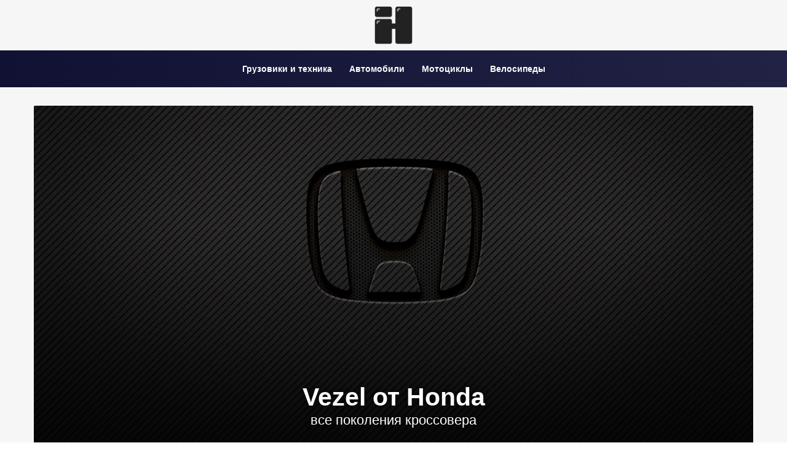

--- FILE ---
content_type: text/html; charset=UTF-8
request_url: https://ironhorse.ru/honda/vezel/
body_size: 17520
content:
<!DOCTYPE html>
<html lang="ru-RU" class="" data-skin="light">
<head>
	<meta charset="UTF-8" />
	<link rel="profile" href="https://gmpg.org/xfn/11" />
	
<meta http-equiv='x-dns-prefetch-control' content='on'>
<link rel='dns-prefetch' href='//cdnjs.cloudflare.com' />
<link rel='dns-prefetch' href='//ajax.googleapis.com' />
<link rel='dns-prefetch' href='//fonts.googleapis.com' />
<link rel='dns-prefetch' href='//fonts.gstatic.com' />
<link rel='dns-prefetch' href='//s.gravatar.com' />
<link rel='dns-prefetch' href='//www.google-analytics.com' />
<meta name='robots' content='index, follow, max-image-preview:large, max-snippet:-1, max-video-preview:-1' />

	
	<style type='text/css'></style><link type="text/css" media="all" href="https://ironhorse.ru/wp-content/cache/wmac/css/wmac_36e799f2c76778314d654eb2b0e9c7a6.css" rel="stylesheet" /><title>Honda Vezel - все модели: плюсы и минусы, фото, цены и характеристики</title>
	<meta name="description" content="Особенности, достоинства и недостатки каждого поколения японского кроссовера Honda Vezel, их технические характеристики, фотографии и ориентировочная стоимость в России." />
	<link rel="canonical" href="https://ironhorse.ru/honda/vezel/" />
	<meta property="og:locale" content="ru_RU" />
	<meta property="og:type" content="article" />
	<meta property="og:title" content="Подробнее о Honda Vezel" />
	<meta property="og:description" content="Особенности, достоинства и недостатки каждого поколения японского кроссовера Honda Vezel, их технические характеристики, фотографии и ориентировочная стоимость в России." />
	<meta property="og:url" content="https://ironhorse.ru/honda/vezel/" />
	<meta property="og:site_name" content="IronHorse" />
	<meta name="twitter:card" content="summary_large_image" />
	<meta name="twitter:site" content="@IronHorse_RU" />
	<script type="application/ld+json" class="yoast-schema-graph">{"@context":"https://schema.org","@graph":[{"@type":"CollectionPage","@id":"https://ironhorse.ru/honda/vezel/","url":"https://ironhorse.ru/honda/vezel/","name":"Honda Vezel - все модели: плюсы и минусы, фото, цены и характеристики","isPartOf":{"@id":"https://ironhorse.ru/#website"},"primaryImageOfPage":{"@id":"https://ironhorse.ru/honda/vezel/#primaryimage"},"image":{"@id":"https://ironhorse.ru/honda/vezel/#primaryimage"},"thumbnailUrl":"https://ironhorse.ru/wp-content/uploads/2021/12/vezel-2-tmb.webp","description":"Особенности, достоинства и недостатки каждого поколения японского кроссовера Honda Vezel, их технические характеристики, фотографии и ориентировочная стоимость в России.","breadcrumb":{"@id":"https://ironhorse.ru/honda/vezel/#breadcrumb"},"inLanguage":"ru-RU"},{"@type":"ImageObject","inLanguage":"ru-RU","@id":"https://ironhorse.ru/honda/vezel/#primaryimage","url":"https://ironhorse.ru/wp-content/uploads/2021/12/vezel-2-tmb.webp","contentUrl":"https://ironhorse.ru/wp-content/uploads/2021/12/vezel-2-tmb.webp","width":780,"height":470,"caption":"Honda Vezel 2-го поколения"},{"@type":"BreadcrumbList","@id":"https://ironhorse.ru/honda/vezel/#breadcrumb","itemListElement":[{"@type":"ListItem","position":1,"name":"Home","item":"https://ironhorse.ru/"},{"@type":"ListItem","position":2,"name":"Honda","item":"https://ironhorse.ru/honda/"},{"@type":"ListItem","position":3,"name":"Honda Vezel"}]},{"@type":"WebSite","@id":"https://ironhorse.ru/#website","url":"https://ironhorse.ru/","name":"IronHorse","description":"Авто, мото, вело онлайн-журнал","publisher":{"@id":"https://ironhorse.ru/#organization"},"potentialAction":[{"@type":"SearchAction","target":{"@type":"EntryPoint","urlTemplate":"https://ironhorse.ru/?s={search_term_string}"},"query-input":{"@type":"PropertyValueSpecification","valueRequired":true,"valueName":"search_term_string"}}],"inLanguage":"ru-RU"},{"@type":"Organization","@id":"https://ironhorse.ru/#organization","name":"IronHorse","url":"https://ironhorse.ru/","logo":{"@type":"ImageObject","inLanguage":"ru-RU","@id":"https://ironhorse.ru/#/schema/logo/image/","url":"https://ironhorse.ru/wp-content/uploads/2021/09/ih-logo.png","contentUrl":"https://ironhorse.ru/wp-content/uploads/2021/09/ih-logo.png","width":512,"height":512,"caption":"IronHorse"},"image":{"@id":"https://ironhorse.ru/#/schema/logo/image/"},"sameAs":["https://www.facebook.com/IronHorseRU/","https://x.com/IronHorse_RU"]}]}</script>
	


<link rel="alternate" type="application/rss+xml" title="IronHorse &raquo; Лента" href="https://ironhorse.ru/feed/" />
<link rel="alternate" type="application/rss+xml" title="IronHorse &raquo; Лента комментариев" href="https://ironhorse.ru/comments/feed/" />
<link rel="alternate" type="application/rss+xml" title="IronHorse &raquo; Лента рубрики Honda Vezel" href="https://ironhorse.ru/honda/vezel/feed/" />

		<style type="text/css">
			:root{				
			--tie-preset-gradient-1: linear-gradient(135deg, rgba(6, 147, 227, 1) 0%, rgb(155, 81, 224) 100%);
			--tie-preset-gradient-2: linear-gradient(135deg, rgb(122, 220, 180) 0%, rgb(0, 208, 130) 100%);
			--tie-preset-gradient-3: linear-gradient(135deg, rgba(252, 185, 0, 1) 0%, rgba(255, 105, 0, 1) 100%);
			--tie-preset-gradient-4: linear-gradient(135deg, rgba(255, 105, 0, 1) 0%, rgb(207, 46, 46) 100%);
			--tie-preset-gradient-5: linear-gradient(135deg, rgb(238, 238, 238) 0%, rgb(169, 184, 195) 100%);
			--tie-preset-gradient-6: linear-gradient(135deg, rgb(74, 234, 220) 0%, rgb(151, 120, 209) 20%, rgb(207, 42, 186) 40%, rgb(238, 44, 130) 60%, rgb(251, 105, 98) 80%, rgb(254, 248, 76) 100%);
			--tie-preset-gradient-7: linear-gradient(135deg, rgb(255, 206, 236) 0%, rgb(152, 150, 240) 100%);
			--tie-preset-gradient-8: linear-gradient(135deg, rgb(254, 205, 165) 0%, rgb(254, 45, 45) 50%, rgb(107, 0, 62) 100%);
			--tie-preset-gradient-9: linear-gradient(135deg, rgb(255, 203, 112) 0%, rgb(199, 81, 192) 50%, rgb(65, 88, 208) 100%);
			--tie-preset-gradient-10: linear-gradient(135deg, rgb(255, 245, 203) 0%, rgb(182, 227, 212) 50%, rgb(51, 167, 181) 100%);
			--tie-preset-gradient-11: linear-gradient(135deg, rgb(202, 248, 128) 0%, rgb(113, 206, 126) 100%);
			--tie-preset-gradient-12: linear-gradient(135deg, rgb(2, 3, 129) 0%, rgb(40, 116, 252) 100%);
			--tie-preset-gradient-13: linear-gradient(135deg, #4D34FA, #ad34fa);
			--tie-preset-gradient-14: linear-gradient(135deg, #0057FF, #31B5FF);
			--tie-preset-gradient-15: linear-gradient(135deg, #FF007A, #FF81BD);
			--tie-preset-gradient-16: linear-gradient(135deg, #14111E, #4B4462);
			--tie-preset-gradient-17: linear-gradient(135deg, #F32758, #FFC581);

			
					--main-nav-background: #1f2024;
					--main-nav-secondry-background: rgba(0,0,0,0.2);
					--main-nav-primary-color: #0088ff;
					--main-nav-contrast-primary-color: #FFFFFF;
					--main-nav-text-color: #FFFFFF;
					--main-nav-secondry-text-color: rgba(225,255,255,0.5);
					--main-nav-main-border-color: rgba(255,255,255,0.07);
					--main-nav-secondry-border-color: rgba(255,255,255,0.04);
				
			}
		</style>
	<meta name="viewport" content="width=device-width, initial-scale=1.0" /><style id='wp-img-auto-sizes-contain-inline-css' type='text/css'>
img:is([sizes=auto i],[sizes^="auto," i]){contain-intrinsic-size:3000px 1500px}
/*# sourceURL=wp-img-auto-sizes-contain-inline-css */
</style>











<style id='tie-theme-child-css-inline-css' type='text/css'>
#main-nav .main-menu > ul > li > a{font-size: 14px;}#the-post .entry-content,#the-post .entry-content p{font-size: 18px;letter-spacing: -0.1px;line-height: 1.5;}.entry h4{font-size: 18px;}.entry h5{font-size: 17px;}.entry h6{font-size: 17px;}#tie-wrapper .widget-title .the-subtitle,#tie-wrapper #comments-title,#tie-wrapper .comment-reply-title,#tie-wrapper .woocommerce-tabs .panel h2,#tie-wrapper .related.products h2,#tie-wrapper #bbpress-forums #new-post > fieldset.bbp-form > legend,#tie-wrapper .entry-content .review-box-header{font-size: 18px;}#tie-body{background-color: #ffffff;}:root:root{--brand-color: #444444;--dark-brand-color: #121212;--bright-color: #FFFFFF;--base-color: #2c2f34;}#reading-position-indicator{box-shadow: 0 0 10px rgba( 68,68,68,0.7);}:root:root{--brand-color: #444444;--dark-brand-color: #121212;--bright-color: #FFFFFF;--base-color: #2c2f34;}#reading-position-indicator{box-shadow: 0 0 10px rgba( 68,68,68,0.7);}a,body .entry a,.dark-skin body .entry a,.comment-list .comment-content a{color: #000033;}a:hover,body .entry a:hover,.dark-skin body .entry a:hover,.comment-list .comment-content a:hover{color: #000066;}#header-notification-bar{background: var( --tie-preset-gradient-13 );}#header-notification-bar{--tie-buttons-color: #FFFFFF;--tie-buttons-border-color: #FFFFFF;--tie-buttons-hover-color: #e1e1e1;--tie-buttons-hover-text: #000000;}#header-notification-bar{--tie-buttons-text: #000000;}.main-nav-boxed .main-nav.fixed-nav,#main-nav{background: #111133;background: -webkit-linear-gradient(90deg,#222244,#111133 );background: -moz-linear-gradient(90deg,#222244,#111133 );background: -o-linear-gradient(90deg,#222244,#111133 );background: linear-gradient(90deg,#111133,#222244 );}#main-nav .icon-basecloud-bg:after{color: inherit !important;}#main-nav,#main-nav .menu-sub-content,#main-nav .comp-sub-menu,#main-nav ul.cats-vertical li a.is-active,#main-nav ul.cats-vertical li a:hover,#autocomplete-suggestions.search-in-main-nav{background-color: rgb(26,26,60);}#main-nav{border-width: 0;}#theme-header #main-nav:not(.fixed-nav){bottom: 0;}#main-nav .icon-basecloud-bg:after{color: rgb(26,26,60);}#autocomplete-suggestions.search-in-main-nav{border-color: rgba(255,255,255,0.07);}.main-nav-boxed #main-nav .main-menu-wrapper{border-width: 0;}.main-nav,.search-in-main-nav{--main-nav-primary-color: #444466;--tie-buttons-color: #444466;--tie-buttons-border-color: #444466;--tie-buttons-text: #FFFFFF;--tie-buttons-hover-color: #262648;}#main-nav .mega-links-head:after,#main-nav .cats-horizontal a.is-active,#main-nav .cats-horizontal a:hover,#main-nav .spinner > div{background-color: #444466;}#main-nav .menu ul li:hover > a,#main-nav .menu ul li.current-menu-item:not(.mega-link-column) > a,#main-nav .components a:hover,#main-nav .components > li:hover > a,#main-nav #search-submit:hover,#main-nav .cats-vertical a.is-active,#main-nav .cats-vertical a:hover,#main-nav .mega-menu .post-meta a:hover,#main-nav .mega-menu .post-box-title a:hover,#autocomplete-suggestions.search-in-main-nav a:hover,#main-nav .spinner-circle:after{color: #444466;}#main-nav .menu > li.tie-current-menu > a,#main-nav .menu > li:hover > a,.theme-header #main-nav .mega-menu .cats-horizontal a.is-active,.theme-header #main-nav .mega-menu .cats-horizontal a:hover{color: #FFFFFF;}#main-nav .menu > li.tie-current-menu > a:before,#main-nav .menu > li:hover > a:before{border-top-color: #FFFFFF;}#tie-container #tie-wrapper,.post-layout-8 #content{background-color: #f6f6f6;}#footer{background-color: #efefef;}#site-info{background-color: #f6f6f6;}#tie-wrapper #theme-header{background-color: #f6f6f6;}#logo.text-logo a,#logo.text-logo a:hover{color: #000000;}@media (max-width: 991px){#tie-wrapper #theme-header .logo-container.fixed-nav{background-color: rgba(246,246,246,0.95);}}#footer .posts-list-counter .posts-list-items li.widget-post-list:before{border-color: #efefef;}#footer .timeline-widget a .date:before{border-color: rgba(239,239,239,0.8);}#footer .footer-boxed-widget-area,#footer textarea,#footer input:not([type=submit]),#footer select,#footer code,#footer kbd,#footer pre,#footer samp,#footer .show-more-button,#footer .slider-links .tie-slider-nav span,#footer #wp-calendar,#footer #wp-calendar tbody td,#footer #wp-calendar thead th,#footer .widget.buddypress .item-options a{border-color: rgba(0,0,0,0.1);}#footer .social-statistics-widget .white-bg li.social-icons-item a,#footer .widget_tag_cloud .tagcloud a,#footer .latest-tweets-widget .slider-links .tie-slider-nav span,#footer .widget_layered_nav_filters a{border-color: rgba(0,0,0,0.1);}#footer .social-statistics-widget .white-bg li:before{background: rgba(0,0,0,0.1);}.site-footer #wp-calendar tbody td{background: rgba(0,0,0,0.02);}#footer .white-bg .social-icons-item a span.followers span,#footer .circle-three-cols .social-icons-item a .followers-num,#footer .circle-three-cols .social-icons-item a .followers-name{color: rgba(0,0,0,0.8);}#footer .timeline-widget ul:before,#footer .timeline-widget a:not(:hover) .date:before{background-color: #d1d1d1;}#footer .widget-title,#footer .widget-title a:not(:hover){color: #333333;}#footer,#footer textarea,#footer input:not([type='submit']),#footer select,#footer #wp-calendar tbody,#footer .tie-slider-nav li span:not(:hover),#footer .widget_categories li a:before,#footer .widget_product_categories li a:before,#footer .widget_layered_nav li a:before,#footer .widget_archive li a:before,#footer .widget_nav_menu li a:before,#footer .widget_meta li a:before,#footer .widget_pages li a:before,#footer .widget_recent_entries li a:before,#footer .widget_display_forums li a:before,#footer .widget_display_views li a:before,#footer .widget_rss li a:before,#footer .widget_display_stats dt:before,#footer .subscribe-widget-content h3,#footer .about-author .social-icons a:not(:hover) span{color: #555555;}#footer post-widget-body .meta-item,#footer .post-meta,#footer .stream-title,#footer.dark-skin .timeline-widget .date,#footer .wp-caption .wp-caption-text,#footer .rss-date{color: rgba(85,85,85,0.7);}#footer input::-moz-placeholder{color: #555555;}#footer input:-moz-placeholder{color: #555555;}#footer input:-ms-input-placeholder{color: #555555;}#footer input::-webkit-input-placeholder{color: #555555;}.site-footer.dark-skin a:not(:hover){color: #333333;}.site-footer.dark-skin a:hover,#footer .stars-rating-active,#footer .twitter-icon-wrap span,.block-head-4.magazine2 #footer .tabs li a{color: #db6b6b;}#footer .circle_bar{stroke: #db6b6b;}#footer .widget.buddypress .item-options a.selected,#footer .widget.buddypress .item-options a.loading,#footer .tie-slider-nav span:hover,.block-head-4.magazine2 #footer .tabs{border-color: #db6b6b;}.magazine2:not(.block-head-4) #footer .tabs a:hover,.magazine2:not(.block-head-4) #footer .tabs .active a,.magazine1 #footer .tabs a:hover,.magazine1 #footer .tabs .active a,.block-head-4.magazine2 #footer .tabs.tabs .active a,.block-head-4.magazine2 #footer .tabs > .active a:before,.block-head-4.magazine2 #footer .tabs > li.active:nth-child(n) a:after,#footer .digital-rating-static,#footer .timeline-widget li a:hover .date:before,#footer #wp-calendar #today,#footer .posts-list-counter .posts-list-items li.widget-post-list:before,#footer .cat-counter span,#footer.dark-skin .the-global-title:after,#footer .button,#footer [type='submit'],#footer .spinner > div,#footer .widget.buddypress .item-options a.selected,#footer .widget.buddypress .item-options a.loading,#footer .tie-slider-nav span:hover,#footer .fullwidth-area .tagcloud a:hover{background-color: #db6b6b;color: #FFFFFF;}.block-head-4.magazine2 #footer .tabs li a:hover{color: #bd4d4d;}.block-head-4.magazine2 #footer .tabs.tabs .active a:hover,#footer .widget.buddypress .item-options a.selected,#footer .widget.buddypress .item-options a.loading,#footer .tie-slider-nav span:hover{color: #FFFFFF !important;}#footer .button:hover,#footer [type='submit']:hover{background-color: #bd4d4d;color: #FFFFFF;}#site-info,#site-info ul.social-icons li a:not(:hover) span{color: #555555;}#footer .site-info a:not(:hover){color: #333333;}#footer .site-info a:hover{color: #000000;}.tie-cat-2,.tie-cat-item-2 > span{background-color:#e67e22 !important;color:#FFFFFF !important;}.tie-cat-2:after{border-top-color:#e67e22 !important;}.tie-cat-2:hover{background-color:#c86004 !important;}.tie-cat-2:hover:after{border-top-color:#c86004 !important;}.tie-cat-14,.tie-cat-item-14 > span{background-color:#117711 !important;color:#FFFFFF !important;}.tie-cat-14:after{border-top-color:#117711 !important;}.tie-cat-14:hover{background-color:#005900 !important;}.tie-cat-14:hover:after{border-top-color:#005900 !important;}.tie-cat-16,.tie-cat-item-16 > span{background-color:#6b0000 !important;color:#FFFFFF !important;}.tie-cat-16:after{border-top-color:#6b0000 !important;}.tie-cat-16:hover{background-color:#4d0000 !important;}.tie-cat-16:hover:after{border-top-color:#4d0000 !important;}.tie-cat-18,.tie-cat-item-18 > span{background-color:#795548 !important;color:#FFFFFF !important;}.tie-cat-18:after{border-top-color:#795548 !important;}.tie-cat-18:hover{background-color:#5b372a !important;}.tie-cat-18:hover:after{border-top-color:#5b372a !important;}.tie-cat-89,.tie-cat-item-89 > span{background-color:#0044aa !important;color:#FFFFFF !important;}.tie-cat-89:after{border-top-color:#0044aa !important;}.tie-cat-89:hover{background-color:#00268c !important;}.tie-cat-89:hover:after{border-top-color:#00268c !important;}.tie-cat-90,.tie-cat-item-90 > span{background-color:#1c4ed8 !important;color:#FFFFFF !important;}.tie-cat-90:after{border-top-color:#1c4ed8 !important;}.tie-cat-90:hover{background-color:#0030ba !important;}.tie-cat-90:hover:after{border-top-color:#0030ba !important;}.tie-cat-95,.tie-cat-item-95 > span{background-color:#b50000 !important;color:#FFFFFF !important;}.tie-cat-95:after{border-top-color:#b50000 !important;}.tie-cat-95:hover{background-color:#970000 !important;}.tie-cat-95:hover:after{border-top-color:#970000 !important;}.tie-cat-96,.tie-cat-item-96 > span{background-color:#8e0000 !important;color:#FFFFFF !important;}.tie-cat-96:after{border-top-color:#8e0000 !important;}.tie-cat-96:hover{background-color:#700000 !important;}.tie-cat-96:hover:after{border-top-color:#700000 !important;}.tie-cat-97,.tie-cat-item-97 > span{background-color:#bf0006 !important;color:#FFFFFF !important;}.tie-cat-97:after{border-top-color:#bf0006 !important;}.tie-cat-97:hover{background-color:#a10000 !important;}.tie-cat-97:hover:after{border-top-color:#a10000 !important;}.tie-cat-99,.tie-cat-item-99 > span{background-color:#d60000 !important;color:#FFFFFF !important;}.tie-cat-99:after{border-top-color:#d60000 !important;}.tie-cat-99:hover{background-color:#b80000 !important;}.tie-cat-99:hover:after{border-top-color:#b80000 !important;}.tie-cat-100,.tie-cat-item-100 > span{background-color:#990000 !important;color:#FFFFFF !important;}.tie-cat-100:after{border-top-color:#990000 !important;}.tie-cat-100:hover{background-color:#7b0000 !important;}.tie-cat-100:hover:after{border-top-color:#7b0000 !important;}.tie-cat-101,.tie-cat-item-101 > span{background-color:#0000bf !important;color:#FFFFFF !important;}.tie-cat-101:after{border-top-color:#0000bf !important;}.tie-cat-101:hover{background-color:#0000a1 !important;}.tie-cat-101:hover:after{border-top-color:#0000a1 !important;}.tie-cat-107,.tie-cat-item-107 > span{background-color:#453ae8 !important;color:#FFFFFF !important;}.tie-cat-107:after{border-top-color:#453ae8 !important;}.tie-cat-107:hover{background-color:#271cca !important;}.tie-cat-107:hover:after{border-top-color:#271cca !important;}@media (max-width: 991px){.side-aside.normal-side{background-image: url(https://ironhorse.ru/wp-content/uploads/2022/06/iron-back.webp);background-repeat: no-repeat;background-size: cover; background-attachment: fixed;}}body,.entry {font-size: 16px;font-family: -apple-system,BlinkMacSystemFont,"Segoe UI",Roboto,Oxygen-Sans,Ubuntu,Cantarell,"Helvetica Neue",sans-serif,Helvetica,Arial;}.magazine1.post-layout-5 .entry-content {padding-top: 20px;}#story-highlights ul li a {font-weight:bold;}#story-highlights ul li:hover a {color: #c00;}.readmore-frame .taxonomy-description p,.readmore-frame .taxonomy-description .box,.readmore-frame .taxonomy-description .tie-list-shortcode {text-align:left;}.readmore-frame .toggle.tie-sc-open { margin-bottom: 0px; border: none; position: relative;}.readmore-frame .toggle .toggle-content { padding: 0px;}.taxonomy-description .tie-sc-open .toggle-head {visibility:none;display:none;}.open-anchor {position: relative;top: -160px;height: 160px;margin-bottom: -135px;padding-top: 120px;background-image: linear-gradient(to bottom,rgba(255,255,255,0),rgb(255,255,255) 75%);}.close-anchor {position: relative;top: -60px;height: 60px;margin-bottom: -35px;padding-top: 20px;}.fullwidth-entry-title-wrapper.my-term-header {}.single-big-img .entry-header-outer #breadcrumb { color: #ffffff; text-shadow: 0 1px 2px rgba(0,0,0,0.5),0 0 10px rgba(0,0,0,0.5);}.single-big-img .entry-title,.single-big-img .entry-sub-title,.single-big-img .post-meta { text-shadow: 0 0 10px rgba(0,0,0,0.8);}.single-big-img .entry-header-outer #breadcrumb a,.single-big-img .entry-header {color: #ffffff;}.single-big-img .entry-header { border: 0; margin-bottom: 0; position: absolute; z-index: 2; bottom: 0; padding: 30px; color: #ffffff; left: 0; width: 100%;}.single-big-img { position: relative; height: 570px; margin-top: 30px; border: 0; border-top-width: 0px; border-right-width: 0px; border-bottom-width: 0px; border-left-width: 0px; background-size: cover;}.entry-header .entry-sub-title { font-size: 22px; line-height: 27px; font-weight: normal; margin-top: -5px; margin-bottom: 15px; font-family: inherit; letter-spacing: 0;}#respond .comment-form-email { width: 100%;}.comment-list .reply a { padding: 5px 10px;}#tie-body .toggle h3 {font-weight: bold;font-size: 16px;}.stars-rating-bg {color:#999}.shortc-button.button:hover { color: #ccc;}.comment-list ol.children .comment-author img {width: 40px;height: 40px;}.comment-list ol.children #respond,.comment-list ol.children .reply,.comment-list .has-avatar .reply {margin-left: 0;}@media only screen and (max-width: 1024px) and (min-width: 768px){.fullwidth-entry-title-wrapper.my-term-header {}#respond .comment-form-email { width: 100%;}}@media only screen and (max-width: 768px) and (min-width: 0px){.fullwidth-entry-title-wrapper.my-term-header {}.single-big-img {height: 450px;}.my-term-header .single-big-img { margin-left: -15px !important; margin-right: -15px !important; border-radius: 0 !important;}.comment-list .comment #respond {margin-left: 10px;}}
/*# sourceURL=tie-theme-child-css-inline-css */
</style>
<style id='wbcr-wll-inline-css' type='text/css'>
.rll-youtube-player{position:relative;padding-bottom:56.23%;height:0;overflow:hidden;max-width:100%;background:#000;margin:5px}.rll-youtube-player iframe{position:absolute;top:0;left:0;width:100%;height:100%;z-index:100;background:0 0}.rll-youtube-player img{bottom:0;display:block;left:0;margin:auto;max-width:100%;width:100%;position:absolute;right:0;top:0;border:none;height:auto;cursor:pointer;-webkit-transition:.4s all;-moz-transition:.4s all;transition:.4s all}.rll-youtube-player img:hover{-webkit-filter:brightness(75%)}.rll-youtube-player .play{height:72px;width:72px;left:50%;top:50%;margin-left:-36px;margin-top:-36px;position:absolute;background:url(https://ironhorse.ru/wp-content/plugins/clearfy_package/plugins/lazy-load/assets/img/youtube.png) no-repeat;cursor:pointer}
/*# sourceURL=wbcr-wll-inline-css */
</style>
<script type="text/javascript" src="https://ironhorse.ru/wp-includes/js/jquery/jquery.min.js" id="jquery-core-js"></script>
<link rel="https://api.w.org/" href="https://ironhorse.ru/wp-json/" /><link rel="alternate" title="JSON" type="application/json" href="https://ironhorse.ru/wp-json/wp/v2/categories/175" /><script type='text/javascript'>
/* <![CDATA[ */
var taqyeem = {"ajaxurl":"https://ironhorse.ru/wp-admin/admin-ajax.php" , "your_rating":"Ваша оценка:"};
/* ]]> */
</script>

<meta http-equiv="X-UA-Compatible" content="IE=edge">
<script>window.yaContextCb=window.yaContextCb||[]</script>
<script src="https://yandex.ru/ads/system/context.js" async></script>
<meta name="theme-color" content="#f6f6f6" /><link rel="icon" href="https://ironhorse.ru/wp-content/uploads/2021/09/cropped-ih-favicon-32x32.png" sizes="32x32" />
<link rel="icon" href="https://ironhorse.ru/wp-content/uploads/2021/09/cropped-ih-favicon-192x192.png" sizes="192x192" />
<link rel="apple-touch-icon" href="https://ironhorse.ru/wp-content/uploads/2021/09/cropped-ih-favicon-180x180.png" />
<meta name="msapplication-TileImage" content="https://ironhorse.ru/wp-content/uploads/2021/09/cropped-ih-favicon-270x270.png" />
<style id='global-styles-inline-css' type='text/css'>
:root{--wp--preset--aspect-ratio--square: 1;--wp--preset--aspect-ratio--4-3: 4/3;--wp--preset--aspect-ratio--3-4: 3/4;--wp--preset--aspect-ratio--3-2: 3/2;--wp--preset--aspect-ratio--2-3: 2/3;--wp--preset--aspect-ratio--16-9: 16/9;--wp--preset--aspect-ratio--9-16: 9/16;--wp--preset--color--black: #000000;--wp--preset--color--cyan-bluish-gray: #abb8c3;--wp--preset--color--white: #ffffff;--wp--preset--color--pale-pink: #f78da7;--wp--preset--color--vivid-red: #cf2e2e;--wp--preset--color--luminous-vivid-orange: #ff6900;--wp--preset--color--luminous-vivid-amber: #fcb900;--wp--preset--color--light-green-cyan: #7bdcb5;--wp--preset--color--vivid-green-cyan: #00d084;--wp--preset--color--pale-cyan-blue: #8ed1fc;--wp--preset--color--vivid-cyan-blue: #0693e3;--wp--preset--color--vivid-purple: #9b51e0;--wp--preset--color--global-color: #444444;--wp--preset--gradient--vivid-cyan-blue-to-vivid-purple: linear-gradient(135deg,rgb(6,147,227) 0%,rgb(155,81,224) 100%);--wp--preset--gradient--light-green-cyan-to-vivid-green-cyan: linear-gradient(135deg,rgb(122,220,180) 0%,rgb(0,208,130) 100%);--wp--preset--gradient--luminous-vivid-amber-to-luminous-vivid-orange: linear-gradient(135deg,rgb(252,185,0) 0%,rgb(255,105,0) 100%);--wp--preset--gradient--luminous-vivid-orange-to-vivid-red: linear-gradient(135deg,rgb(255,105,0) 0%,rgb(207,46,46) 100%);--wp--preset--gradient--very-light-gray-to-cyan-bluish-gray: linear-gradient(135deg,rgb(238,238,238) 0%,rgb(169,184,195) 100%);--wp--preset--gradient--cool-to-warm-spectrum: linear-gradient(135deg,rgb(74,234,220) 0%,rgb(151,120,209) 20%,rgb(207,42,186) 40%,rgb(238,44,130) 60%,rgb(251,105,98) 80%,rgb(254,248,76) 100%);--wp--preset--gradient--blush-light-purple: linear-gradient(135deg,rgb(255,206,236) 0%,rgb(152,150,240) 100%);--wp--preset--gradient--blush-bordeaux: linear-gradient(135deg,rgb(254,205,165) 0%,rgb(254,45,45) 50%,rgb(107,0,62) 100%);--wp--preset--gradient--luminous-dusk: linear-gradient(135deg,rgb(255,203,112) 0%,rgb(199,81,192) 50%,rgb(65,88,208) 100%);--wp--preset--gradient--pale-ocean: linear-gradient(135deg,rgb(255,245,203) 0%,rgb(182,227,212) 50%,rgb(51,167,181) 100%);--wp--preset--gradient--electric-grass: linear-gradient(135deg,rgb(202,248,128) 0%,rgb(113,206,126) 100%);--wp--preset--gradient--midnight: linear-gradient(135deg,rgb(2,3,129) 0%,rgb(40,116,252) 100%);--wp--preset--font-size--small: 13px;--wp--preset--font-size--medium: 20px;--wp--preset--font-size--large: 36px;--wp--preset--font-size--x-large: 42px;--wp--preset--spacing--20: 0.44rem;--wp--preset--spacing--30: 0.67rem;--wp--preset--spacing--40: 1rem;--wp--preset--spacing--50: 1.5rem;--wp--preset--spacing--60: 2.25rem;--wp--preset--spacing--70: 3.38rem;--wp--preset--spacing--80: 5.06rem;--wp--preset--shadow--natural: 6px 6px 9px rgba(0, 0, 0, 0.2);--wp--preset--shadow--deep: 12px 12px 50px rgba(0, 0, 0, 0.4);--wp--preset--shadow--sharp: 6px 6px 0px rgba(0, 0, 0, 0.2);--wp--preset--shadow--outlined: 6px 6px 0px -3px rgb(255, 255, 255), 6px 6px rgb(0, 0, 0);--wp--preset--shadow--crisp: 6px 6px 0px rgb(0, 0, 0);}:where(.is-layout-flex){gap: 0.5em;}:where(.is-layout-grid){gap: 0.5em;}body .is-layout-flex{display: flex;}.is-layout-flex{flex-wrap: wrap;align-items: center;}.is-layout-flex > :is(*, div){margin: 0;}body .is-layout-grid{display: grid;}.is-layout-grid > :is(*, div){margin: 0;}:where(.wp-block-columns.is-layout-flex){gap: 2em;}:where(.wp-block-columns.is-layout-grid){gap: 2em;}:where(.wp-block-post-template.is-layout-flex){gap: 1.25em;}:where(.wp-block-post-template.is-layout-grid){gap: 1.25em;}.has-black-color{color: var(--wp--preset--color--black) !important;}.has-cyan-bluish-gray-color{color: var(--wp--preset--color--cyan-bluish-gray) !important;}.has-white-color{color: var(--wp--preset--color--white) !important;}.has-pale-pink-color{color: var(--wp--preset--color--pale-pink) !important;}.has-vivid-red-color{color: var(--wp--preset--color--vivid-red) !important;}.has-luminous-vivid-orange-color{color: var(--wp--preset--color--luminous-vivid-orange) !important;}.has-luminous-vivid-amber-color{color: var(--wp--preset--color--luminous-vivid-amber) !important;}.has-light-green-cyan-color{color: var(--wp--preset--color--light-green-cyan) !important;}.has-vivid-green-cyan-color{color: var(--wp--preset--color--vivid-green-cyan) !important;}.has-pale-cyan-blue-color{color: var(--wp--preset--color--pale-cyan-blue) !important;}.has-vivid-cyan-blue-color{color: var(--wp--preset--color--vivid-cyan-blue) !important;}.has-vivid-purple-color{color: var(--wp--preset--color--vivid-purple) !important;}.has-black-background-color{background-color: var(--wp--preset--color--black) !important;}.has-cyan-bluish-gray-background-color{background-color: var(--wp--preset--color--cyan-bluish-gray) !important;}.has-white-background-color{background-color: var(--wp--preset--color--white) !important;}.has-pale-pink-background-color{background-color: var(--wp--preset--color--pale-pink) !important;}.has-vivid-red-background-color{background-color: var(--wp--preset--color--vivid-red) !important;}.has-luminous-vivid-orange-background-color{background-color: var(--wp--preset--color--luminous-vivid-orange) !important;}.has-luminous-vivid-amber-background-color{background-color: var(--wp--preset--color--luminous-vivid-amber) !important;}.has-light-green-cyan-background-color{background-color: var(--wp--preset--color--light-green-cyan) !important;}.has-vivid-green-cyan-background-color{background-color: var(--wp--preset--color--vivid-green-cyan) !important;}.has-pale-cyan-blue-background-color{background-color: var(--wp--preset--color--pale-cyan-blue) !important;}.has-vivid-cyan-blue-background-color{background-color: var(--wp--preset--color--vivid-cyan-blue) !important;}.has-vivid-purple-background-color{background-color: var(--wp--preset--color--vivid-purple) !important;}.has-black-border-color{border-color: var(--wp--preset--color--black) !important;}.has-cyan-bluish-gray-border-color{border-color: var(--wp--preset--color--cyan-bluish-gray) !important;}.has-white-border-color{border-color: var(--wp--preset--color--white) !important;}.has-pale-pink-border-color{border-color: var(--wp--preset--color--pale-pink) !important;}.has-vivid-red-border-color{border-color: var(--wp--preset--color--vivid-red) !important;}.has-luminous-vivid-orange-border-color{border-color: var(--wp--preset--color--luminous-vivid-orange) !important;}.has-luminous-vivid-amber-border-color{border-color: var(--wp--preset--color--luminous-vivid-amber) !important;}.has-light-green-cyan-border-color{border-color: var(--wp--preset--color--light-green-cyan) !important;}.has-vivid-green-cyan-border-color{border-color: var(--wp--preset--color--vivid-green-cyan) !important;}.has-pale-cyan-blue-border-color{border-color: var(--wp--preset--color--pale-cyan-blue) !important;}.has-vivid-cyan-blue-border-color{border-color: var(--wp--preset--color--vivid-cyan-blue) !important;}.has-vivid-purple-border-color{border-color: var(--wp--preset--color--vivid-purple) !important;}.has-vivid-cyan-blue-to-vivid-purple-gradient-background{background: var(--wp--preset--gradient--vivid-cyan-blue-to-vivid-purple) !important;}.has-light-green-cyan-to-vivid-green-cyan-gradient-background{background: var(--wp--preset--gradient--light-green-cyan-to-vivid-green-cyan) !important;}.has-luminous-vivid-amber-to-luminous-vivid-orange-gradient-background{background: var(--wp--preset--gradient--luminous-vivid-amber-to-luminous-vivid-orange) !important;}.has-luminous-vivid-orange-to-vivid-red-gradient-background{background: var(--wp--preset--gradient--luminous-vivid-orange-to-vivid-red) !important;}.has-very-light-gray-to-cyan-bluish-gray-gradient-background{background: var(--wp--preset--gradient--very-light-gray-to-cyan-bluish-gray) !important;}.has-cool-to-warm-spectrum-gradient-background{background: var(--wp--preset--gradient--cool-to-warm-spectrum) !important;}.has-blush-light-purple-gradient-background{background: var(--wp--preset--gradient--blush-light-purple) !important;}.has-blush-bordeaux-gradient-background{background: var(--wp--preset--gradient--blush-bordeaux) !important;}.has-luminous-dusk-gradient-background{background: var(--wp--preset--gradient--luminous-dusk) !important;}.has-pale-ocean-gradient-background{background: var(--wp--preset--gradient--pale-ocean) !important;}.has-electric-grass-gradient-background{background: var(--wp--preset--gradient--electric-grass) !important;}.has-midnight-gradient-background{background: var(--wp--preset--gradient--midnight) !important;}.has-small-font-size{font-size: var(--wp--preset--font-size--small) !important;}.has-medium-font-size{font-size: var(--wp--preset--font-size--medium) !important;}.has-large-font-size{font-size: var(--wp--preset--font-size--large) !important;}.has-x-large-font-size{font-size: var(--wp--preset--font-size--x-large) !important;}
/*# sourceURL=global-styles-inline-css */
</style>
</head>

<body id="tie-body" class="archive category category-vezel category-175 wp-theme-jannah wp-child-theme-jannah-child tie-no-js wrapper-has-shadow block-head-1 magazine1 is-lazyload is-thumb-overlay-disabled is-mobile is-header-layout-2 one-column-no-sidebar hide_share_post_top hide_share_post_bottom">



<div class="background-overlay">

	<div id="tie-container" class="site tie-container">

		
		<div id="tie-wrapper">
			
<header id="theme-header" class="theme-header header-layout-2 main-nav-dark main-nav-default-dark main-nav-below no-stream-item has-normal-width-logo mobile-header-centered">
	
<div class="container header-container">
	<div class="tie-row logo-row">

		
		<div class="logo-wrapper">
			<div class="tie-col-md-4 logo-container clearfix">
				<div id="mobile-header-components-area_1" class="mobile-header-components"><ul class="components"><li class="mobile-component_menu custom-menu-link"><a href="#" id="mobile-menu-icon" class=""><span class="tie-mobile-menu-icon nav-icon is-layout-1"></span><span class="screen-reader-text">Меню</span></a></li></ul></div>
		<div id="logo" class="image-logo" style="margin-top: 10px; margin-bottom: 10px;">

			
			<a title="IronHorse" href="https://ironhorse.ru/">
				
				<picture class="tie-logo-default tie-logo-picture">
					
					<source class="tie-logo-source-default tie-logo-source" srcset="https://ironhorse.ru/wp-content/uploads/2021/09/ih-logo.png">
					<img class="tie-logo-img-default tie-logo-img" src="https://ironhorse.ru/wp-content/uploads/2021/09/ih-logo.png" alt="IronHorse" width="62" height="62" style="max-height:62px; width: auto;" />
				</picture>
						</a>

			
		</div>

		<div id="mobile-header-components-area_2" class="mobile-header-components"><ul class="components"><li class="mobile-component_search custom-menu-link">
				<a href="#" class="tie-search-trigger-mobile">
					<span class="tie-icon-search tie-search-icon" aria-hidden="true"></span>
					<span class="screen-reader-text">Что найти?</span>
				</a>
			</li></ul></div>			</div>
		</div>

		
	</div>
</div>

<div class="main-nav-wrapper">
	<nav id="main-nav"  class="main-nav header-nav menu-style-default menu-style-solid-bg"  aria-label="Primary Navigation">
		<div class="container">

			<div class="main-menu-wrapper">

				
				<div id="menu-components-wrap">

					
					<div class="main-menu main-menu-wrap">
						<div id="main-nav-menu" class="main-menu header-menu"><ul id="menu-tielabs-main-menu" class="menu"><li id="menu-item-1193" class="menu-item menu-item-type-custom menu-item-object-custom menu-item-1193"><a href="https://truck.ironhorse.ru/">Грузовики и техника</a></li>
<li id="menu-item-974" class="menu-item menu-item-type-custom menu-item-object-custom menu-item-974"><a href="https://auto.ironhorse.ru/">Автомобили</a></li>
<li id="menu-item-1191" class="menu-item menu-item-type-custom menu-item-object-custom menu-item-1191"><a href="https://ironhorse.ru/tag/moto/">Мотоциклы</a></li>
<li id="menu-item-1192" class="menu-item menu-item-type-custom menu-item-object-custom menu-item-1192"><a href="https://bikes.ironhorse.ru/">Велосипеды</a></li>
</ul></div>					</div>

					<ul class="components"></ul>
				</div>
			</div>
		</div>

			</nav>
</div>

</header>

<div class="container fullwidth-entry-title-wrapper my-term-header"><div style="background-image: url(https://ironhorse.ru/wp-content/uploads/2022/07/honda-bg.webp)" class="fullwidth-entry-title single-big-img container-wrapper tie-parallax"><div class="thumb-overlay"></div><header class="entry-header-outer"><div class="entry-header"><h1 class="page-title entry-title">Vezel от&nbspHonda</h1><h2 class="entry-sub-title">все поколения кроссовера</h2></div></header></div></div><div id="content" class="site-content container"><div id="main-content-row" class="tie-row main-content-row">
		
	<div class="main-content tie-col-md-8 tie-col-xs-12" role="main">

		
			
								<div class="entry-header-outer container-wrapper readmore-frame">
				<div class="taxonomy-description entry"><p>Vezel – передне- или полноприводный субкомпактный кроссовер Honda Motor, сочетающий в себе стильный дизайн, привлекательный и весьма вместительный салон, а также современную техническую «начинку». </p>
		<div class="clearfix"></div>
		<div class="toggle tie-sc-close">
			<h3 class="toggle-head">Подробнее <span class="fa fa-angle-down" aria-hidden="true"></span></h3>
			<div class="toggle-content">
<p>Автомобиль ориентирован на разномастную целевую аудиторию, в том числе и на людей, которые любят семейные путешествия «своим ходом»…</p>

		<div class="box info  ">
			<div class="box-inner-block">
				<span class="fa tie-shortcode-boxicon"></span>Примечательно, что в Северной Америке и других странах эта пятидверка известна в качестве HR-V, а в Японии и Китае – как Vezel. Само же название модели образовано от слова «bezel», означающего «искусно обработанный драгоценный камень», но первая буква была взята от слова «vehicle» (то есть «автомобиль»).
			</div>
		</div>
	
<p><img class="aligncenter wp-image-3764 size-full" title="первый Везел от Хонды на Токийском автосалоне" src="https://ironhorse.ru/wp-content/uploads/2022/12/vezel-tokio.webp" alt="первый Везел от Хонды на Токийском автосалоне" width="688" height="510" /></p>
<p>Официальный дебют этой модели состоялся в ноябре 2013-го на Токийском автосалоне, однако действительно впервые этот кроссовер (под именем HR-V) был представлен ещё в январе того же года на мотор-шоу в Детройте.</p>
<p>В феврале 2021 года машина пережила «смену поколений» и уже через несколько месяцев поступила в продажу.</p>
<p>Технически автомобиль <a data-toggle="tooltip" data-placement="top" class="post-tooltip tooltip-top" title="сквозь поколения">представлен</a> в двух основных вариантах:
		<div class="starlist tie-list-shortcode"></p>
<ul>
<li><strong>классический</strong> – такой «Везел» доступен по цене и прост в ремонте, но «грустит» на ходу;</li>
<li><strong>гибридный</strong> – динамичный, экологичный и экономичный, но заметно дороже и сложнее в ремонте.</li>
</ul>
<p>
		</div>
	
		<div class="box success  ">
			<div class="box-inner-block">
				<span class="fa tie-shortcode-boxicon"></span>Ежегодно эти мини-кроссоверы Хонды находят порядка 200 тысяч покупателей, и это только на японском и китайском рынках.
			</div>
		</div>
	</p>

			</div>
		</div>
	</div>				</div>

			<div class="masonry-grid-wrapper masonry-with-spaces">
		<div id="masonry-grid" data-layout="masonry" data-settings="{'uncropped_image':'jannah-image-post','category_meta':false,'post_meta':true,'excerpt':'true','excerpt_length':'30','read_more':'true','read_more_text':false,'media_overlay':false,'title_length':0,'is_full':true,'is_category':true}"><div class="container-wrapper post-element tie-standard">
	<div class="entry-archives-header">
		<div class="entry-header-inner">
			
						<h2 class="entry-title"><a href="https://ironhorse.ru/honda/vezel/2g-2022/">Honda Vezel II</a></h2>
			
			<div class="post-meta clearfix"><span class="date meta-item tie-icon">16.12.2025</span><div class="tie-alignright"><span class="meta-comment tie-icon meta-item fa-before">7</span><span class="meta-views meta-item very-hot"><span class="tie-icon-fire" aria-hidden="true"></span> 5&nbsp;693 </span></div></div>		</div>
	</div>

	<div class="clearfix"></div>

	<div class="featured-area">
		
			<a aria-label="Honda Vezel II" href="https://ironhorse.ru/honda/vezel/2g-2022/" class="post-thumb">
					<div class="post-rating image-stars">
						<div class="stars-rating-bg"></div>
						<div class="stars-rating-active" data-rate-val="80%" data-lazy-percent="1">
							<div class="stars-rating-active-inner">
							</div>
						</div>
					</div>
				<img width="780" height="470" src="[data-uri]" class="attachment-jannah-image-post size-jannah-image-post lazy-img wp-post-image" alt="Honda Vezel 2-го поколения" decoding="async" fetchpriority="high" data-src="https://ironhorse.ru/wp-content/uploads/2021/12/vezel-2-tmb.webp" loading="lazy" /></a>	</div>

			<div class="entry-content">
	
				<p class="post-excerpt">Городской паркетничек второй генерации, представленный в начале 2021 года, козыряет: индивидуальной внешностью, организацией салонного пространства и надёжной техникой.</p>
			<a class="more-link button" href="https://ironhorse.ru/honda/vezel/2g-2022/">Подробнее »</a>
			</div>
	</div><div class="container-wrapper post-element tie-standard">
	<div class="entry-archives-header">
		<div class="entry-header-inner">
			
						<h2 class="entry-title"><a href="https://ironhorse.ru/honda/vezel/1g-2013/">Honda Vezel I</a></h2>
			
			<div class="post-meta clearfix"><span class="date meta-item tie-icon">22.04.2024</span><div class="tie-alignright"><span class="meta-comment tie-icon meta-item fa-before">3</span><span class="meta-views meta-item hot"><span class="tie-icon-fire" aria-hidden="true"></span> 3&nbsp;973 </span></div></div>		</div>
	</div>

	<div class="clearfix"></div>

	<div class="featured-area">
		
			<a aria-label="Honda Vezel I" href="https://ironhorse.ru/honda/vezel/1g-2013/" class="post-thumb"><img width="780" height="470" src="[data-uri]" class="attachment-jannah-image-post size-jannah-image-post lazy-img wp-post-image" alt="Honda Vezel 1-го поколения" decoding="async" data-src="https://ironhorse.ru/wp-content/uploads/2022/12/vezel-1-tmb.webp" loading="lazy" /></a>	</div>

			<div class="entry-content">
	
				<p class="post-excerpt">Первое «издание» модели выпускалось с 2013 по 2021 года и могло похвастать современной, на то время, техникой вкупе с актуальным, но не броским дизайном.</p>
			<a class="more-link button" href="https://ironhorse.ru/honda/vezel/1g-2013/">Подробнее »</a>
			</div>
	</div>
				<div class="grid-sizer"></div>
				<div class="gutter-sizer"></div>
			</div>
		</div>
	<div class="stream-item stream-item-below-category-posts"><div class="stream-item-size" style="">
<div id="yandex_rtb_R-A-7255-15"></div>
<script>window.yaContextCb.push(()=>{
  Ya.Context.AdvManager.render({
    renderTo: 'yandex_rtb_R-A-7255-15',
    blockId: 'R-A-7255-15'
  })
})</script></div></div>
	</div>

</div></div><br />

<div id="yandex_rtb_R-A-7255-16"></div>
<script>window.yaContextCb.push(()=>{
  Ya.Context.AdvManager.renderFeed({
    renderTo: 'yandex_rtb_R-A-7255-16',
    blockId: 'R-A-7255-16'
  })
})</script>

<footer id="footer" class="site-footer dark-skin dark-widgetized-area">

	
			<div id="footer-widgets-container">
				<div class="container">
					
		<div class="footer-widget-area ">
			<div class="tie-row">

									<div class="tie-col-sm-4 normal-side">
						<div id="posts-list-widget-2" class="container-wrapper widget posts-list"><div class="widget-title the-global-title"><div class="the-subtitle">Популярное<span class="widget-title-icon tie-icon"></span></div></div><div class="widget-posts-list-wrapper"><div class="widget-posts-list-container posts-list-counter" ><ul class="posts-list-items widget-posts-wrapper">
<li class="widget-single-post-item widget-post-list tie-standard">
			<div class="post-widget-thumbnail">
			
			<a aria-label="LADA Aura" href="https://ironhorse.ru/lada/aura/" class="post-thumb"><img width="220" height="150" src="[data-uri]" class="attachment-jannah-image-small size-jannah-image-small lazy-img tie-small-image wp-post-image" alt="LADA Aura" decoding="async" loading="lazy" data-src="https://ironhorse.ru/wp-content/uploads/2023/08/aura-tmb-220x150.webp" /></a>		</div>
	
	<div class="post-widget-body ">
		<a class="post-title the-subtitle" href="https://ironhorse.ru/lada/aura/">LADA Aura</a>
		<div class="post-meta">
			<span class="date meta-item tie-icon">02.09.2025</span>
					<div class="post-rating image-stars">
						<div class="stars-rating-bg"></div>
						<div class="stars-rating-active" data-rate-val="75%" data-lazy-percent="1">
							<div class="stars-rating-active-inner">
							</div>
						</div>
					</div>
						</div>
	</div>
</li>

<li class="widget-single-post-item widget-post-list tie-standard">
			<div class="post-widget-thumbnail">
			
			<a aria-label="Tank 300" href="https://ironhorse.ru/tank/300-wey/" class="post-thumb"><img width="220" height="150" src="[data-uri]" class="attachment-jannah-image-small size-jannah-image-small lazy-img tie-small-image wp-post-image" alt="Tank 300" decoding="async" loading="lazy" data-src="https://ironhorse.ru/wp-content/uploads/2022/06/tank-300-tmb-220x150.webp" /></a>		</div>
	
	<div class="post-widget-body ">
		<a class="post-title the-subtitle" href="https://ironhorse.ru/tank/300-wey/">Tank 300</a>
		<div class="post-meta">
			<span class="date meta-item tie-icon">04.06.2025</span>
					<div class="post-rating image-stars">
						<div class="stars-rating-bg"></div>
						<div class="stars-rating-active" data-rate-val="80%" data-lazy-percent="1">
							<div class="stars-rating-active-inner">
							</div>
						</div>
					</div>
						</div>
	</div>
</li>

<li class="widget-single-post-item widget-post-list tie-standard">
			<div class="post-widget-thumbnail">
			
			<a aria-label="Tank 500" href="https://ironhorse.ru/tank/500-sport-business/" class="post-thumb"><img width="220" height="150" src="[data-uri]" class="attachment-jannah-image-small size-jannah-image-small lazy-img tie-small-image wp-post-image" alt="Tank 500" decoding="async" loading="lazy" data-src="https://ironhorse.ru/wp-content/uploads/2022/06/tank-500-tmb-220x150.webp" /></a>		</div>
	
	<div class="post-widget-body ">
		<a class="post-title the-subtitle" href="https://ironhorse.ru/tank/500-sport-business/">Tank 500</a>
		<div class="post-meta">
			<span class="date meta-item tie-icon">28.07.2025</span>
					<div class="post-rating image-stars">
						<div class="stars-rating-bg"></div>
						<div class="stars-rating-active" data-rate-val="80%" data-lazy-percent="1">
							<div class="stars-rating-active-inner">
							</div>
						</div>
					</div>
						</div>
	</div>
</li>

<li class="widget-single-post-item widget-post-list tie-standard">
			<div class="post-widget-thumbnail">
			
			<a aria-label="Chevrolet Monza" href="https://ironhorse.ru/chevrolet/monza/" class="post-thumb"><img width="220" height="150" src="[data-uri]" class="attachment-jannah-image-small size-jannah-image-small lazy-img tie-small-image wp-post-image" alt="Chevrolet Monza" decoding="async" loading="lazy" data-src="https://ironhorse.ru/wp-content/uploads/2023/02/monza-tmb-220x150.webp" /></a>		</div>
	
	<div class="post-widget-body ">
		<a class="post-title the-subtitle" href="https://ironhorse.ru/chevrolet/monza/">Chevrolet Monza</a>
		<div class="post-meta">
			<span class="date meta-item tie-icon">12.08.2024</span>
					<div class="post-rating image-stars">
						<div class="stars-rating-bg"></div>
						<div class="stars-rating-active" data-rate-val="77%" data-lazy-percent="1">
							<div class="stars-rating-active-inner">
							</div>
						</div>
					</div>
						</div>
	</div>
</li>

<li class="widget-single-post-item widget-post-list tie-standard">
			<div class="post-widget-thumbnail">
			
			<a aria-label="Omoda C5" href="https://ironhorse.ru/omoda/c5/" class="post-thumb"><img width="220" height="150" src="[data-uri]" class="attachment-jannah-image-small size-jannah-image-small lazy-img tie-small-image wp-post-image" alt="Omoda C5" decoding="async" loading="lazy" data-src="https://ironhorse.ru/wp-content/uploads/2023/01/c5-tmb-220x150.webp" /></a>		</div>
	
	<div class="post-widget-body ">
		<a class="post-title the-subtitle" href="https://ironhorse.ru/omoda/c5/">Omoda C5</a>
		<div class="post-meta">
			<span class="date meta-item tie-icon">25.06.2025</span>
					<div class="post-rating image-stars">
						<div class="stars-rating-bg"></div>
						<div class="stars-rating-active" data-rate-val="77%" data-lazy-percent="1">
							<div class="stars-rating-active-inner">
							</div>
						</div>
					</div>
						</div>
	</div>
</li>
</ul></div></div><div class="clearfix"></div></div>					</div>
				
									<div class="tie-col-sm-4 normal-side">
						<div id="posts-list-widget-3" class="container-wrapper widget posts-list"><div class="widget-title the-global-title"><div class="the-subtitle">Новые обзоры<span class="widget-title-icon tie-icon"></span></div></div><div class="widget-posts-list-wrapper"><div class="widget-posts-list-container posts-pictures-widget" ><div class="tie-row widget-posts-wrapper">						<div class="widget-single-post-item tie-col-xs-4 tie-standard">
							
			<a aria-label="Foton View Grand" href="https://ironhorse.ru/foton/view-grand/" class="post-thumb"><img width="390" height="220" src="[data-uri]" class="attachment-jannah-image-large size-jannah-image-large lazy-img wp-post-image" alt="Foton View Grand" decoding="async" loading="lazy" data-src="https://ironhorse.ru/wp-content/uploads/2026/01/view-tmb-390x220.webp" /></a>						</div>
												<div class="widget-single-post-item tie-col-xs-4 tie-standard">
							
			<a aria-label="Evolute i-Space" href="https://ironhorse.ru/evolute/i-space-e5/" class="post-thumb"><img width="390" height="220" src="[data-uri]" class="attachment-jannah-image-large size-jannah-image-large lazy-img wp-post-image" alt="Evolute i-Space" decoding="async" loading="lazy" data-src="https://ironhorse.ru/wp-content/uploads/2024/02/ispace-new-tmb1-390x220.webp" /></a>						</div>
												<div class="widget-single-post-item tie-col-xs-4 tie-standard">
							
			<a aria-label="Nissan Ariya" href="https://ironhorse.ru/nissan/ariya/" class="post-thumb"><img width="390" height="220" src="[data-uri]" class="attachment-jannah-image-large size-jannah-image-large lazy-img wp-post-image" alt="Nissan Ariya" decoding="async" loading="lazy" data-src="https://ironhorse.ru/wp-content/uploads/2026/01/ariya-2026-tmb-390x220.webp" /></a>						</div>
												<div class="widget-single-post-item tie-col-xs-4 tie-standard">
							
			<a aria-label="JAC T9" href="https://ironhorse.ru/jac/t9-hunter/" class="post-thumb"><img width="390" height="220" src="[data-uri]" class="attachment-jannah-image-large size-jannah-image-large lazy-img wp-post-image" alt="JAC T9 (Hunter)" decoding="async" loading="lazy" data-src="https://ironhorse.ru/wp-content/uploads/2024/11/t9-tmb-390x220.webp" /></a>						</div>
												<div class="widget-single-post-item tie-col-xs-4 tie-standard">
							
			<a aria-label="Mitsubishi Delica D:5" href="https://ironhorse.ru/mitsubishi/delica/" class="post-thumb"><img width="390" height="220" src="[data-uri]" class="attachment-jannah-image-large size-jannah-image-large lazy-img wp-post-image" alt="Mitsubishi Delica D:5 2026" decoding="async" loading="lazy" data-src="https://ironhorse.ru/wp-content/uploads/2022/12/delica-d5-2026-tmb-390x220.webp" /></a>						</div>
												<div class="widget-single-post-item tie-col-xs-4 tie-standard">
							
			<a aria-label="TENET T4" href="https://ironhorse.ru/tenet/t4/" class="post-thumb"><img width="390" height="220" src="[data-uri]" class="attachment-jannah-image-large size-jannah-image-large lazy-img wp-post-image" alt="TENET T4" decoding="async" loading="lazy" data-src="https://ironhorse.ru/wp-content/uploads/2025/12/tenet-t4-tmb-390x220.webp" /></a>						</div>
												<div class="widget-single-post-item tie-col-xs-4 tie-standard">
							
			<a aria-label="Toyota 4Runner VI" href="https://ironhorse.ru/toyota/4runner/n500-6g/" class="post-thumb"><img width="390" height="220" src="[data-uri]" class="attachment-jannah-image-large size-jannah-image-large lazy-img wp-post-image" alt="Toyota 4Runner 6" decoding="async" loading="lazy" data-src="https://ironhorse.ru/wp-content/uploads/2025/12/4runner-6-tmb-390x220.webp" /></a>						</div>
												<div class="widget-single-post-item tie-col-xs-4 tie-standard">
							
			<a aria-label="Maruti Suzuki Victoris" href="https://ironhorse.ru/maruti-suzuki/victoris/" class="post-thumb"><img width="390" height="220" src="[data-uri]" class="attachment-jannah-image-large size-jannah-image-large lazy-img wp-post-image" alt="Maruti Suzuki Victoris" decoding="async" loading="lazy" data-src="https://ironhorse.ru/wp-content/uploads/2025/03/victoris-tmb-390x220.webp" /></a>						</div>
												<div class="widget-single-post-item tie-col-xs-4 tie-standard">
							
			<a aria-label="Honda Vezel" href="https://ironhorse.ru/honda/vezel/" class="post-thumb"><img width="390" height="220" src="[data-uri]" class="attachment-jannah-image-large size-jannah-image-large lazy-img wp-post-image" alt="кроссовер Honda Vezel" decoding="async" loading="lazy" data-src="https://ironhorse.ru/wp-content/uploads/2022/12/vezel-tmb-390x220.webp" /></a>						</div>
						</div></div></div><div class="clearfix"></div></div>					</div>
				
									<div class="tie-col-sm-4 normal-side">
						<div id="tag_cloud-1" class="container-wrapper widget widget_tag_cloud"><div class="widget-title the-global-title"><div class="the-subtitle">Подборки<span class="widget-title-icon tie-icon"></span></div></div><div class="tagcloud"><a href="https://ironhorse.ru/tag/50cc/" class="tag-cloud-link tag-link-39 tag-link-position-1" style="font-size: 10.353982300885pt;" aria-label="50 cc (53 элемента)">50 cc</a>
<a href="https://ironhorse.ru/tag/cars/" class="tag-cloud-link tag-link-15 tag-link-position-2" style="font-size: 22pt;" aria-label="автомобили (470 элементов)">автомобили</a>
<a href="https://ironhorse.ru/tag/off-roaders/" class="tag-cloud-link tag-link-92 tag-link-position-3" style="font-size: 10.477876106195pt;" aria-label="внедорожники (54 элемента)">внедорожники</a>
<a href="https://ironhorse.ru/tag/hybrid/" class="tag-cloud-link tag-link-146 tag-link-position-4" style="font-size: 12.58407079646pt;" aria-label="гибридные (81 элемент)">гибридные</a>
<a href="https://ironhorse.ru/tag/road-bikes/" class="tag-cloud-link tag-link-29 tag-link-position-5" style="font-size: 10.973451327434pt;" aria-label="дорожные (59 элементов)">дорожные</a>
<a href="https://ironhorse.ru/tag/c-class/" class="tag-cloud-link tag-link-45 tag-link-position-6" style="font-size: 15.557522123894pt;" aria-label="компактные (140 элементов)">компактные</a>
<a href="https://ironhorse.ru/tag/suv/" class="tag-cloud-link tag-link-4 tag-link-position-7" style="font-size: 18.654867256637pt;" aria-label="кроссоверы (252 элемента)">кроссоверы</a>
<a href="https://ironhorse.ru/tag/lux/" class="tag-cloud-link tag-link-155 tag-link-position-8" style="font-size: 9.6106194690265pt;" aria-label="люкс (46 элементов)">люкс</a>
<a href="https://ironhorse.ru/tag/moto/" class="tag-cloud-link tag-link-6 tag-link-position-9" style="font-size: 15.805309734513pt;" aria-label="мотоциклы (147 элементов)">мотоциклы</a>
<a href="https://ironhorse.ru/tag/full-size/" class="tag-cloud-link tag-link-130 tag-link-position-10" style="font-size: 9.9823008849558pt;" aria-label="полноразмерные (49 элементов)">полноразмерные</a>
<a href="https://ironhorse.ru/tag/sedan/" class="tag-cloud-link tag-link-8 tag-link-position-11" style="font-size: 12.212389380531pt;" aria-label="седаны (74 элемента)">седаны</a>
<a href="https://ironhorse.ru/tag/scooters/" class="tag-cloud-link tag-link-36 tag-link-position-12" style="font-size: 12.70796460177pt;" aria-label="скутеры (83 элемента)">скутеры</a>
<a href="https://ironhorse.ru/tag/snowmobiles/" class="tag-cloud-link tag-link-71 tag-link-position-13" style="font-size: 9.1150442477876pt;" aria-label="снегоходы (42 элемента)">снегоходы</a>
<a href="https://ironhorse.ru/tag/sportbike/" class="tag-cloud-link tag-link-13 tag-link-position-14" style="font-size: 8.2477876106195pt;" aria-label="спортбайки (35 элементов)">спортбайки</a>
<a href="https://ironhorse.ru/tag/d-class/" class="tag-cloud-link tag-link-49 tag-link-position-15" style="font-size: 16.300884955752pt;" aria-label="среднеразмерные (161 элемент)">среднеразмерные</a>
<a href="https://ironhorse.ru/tag/b-class/" class="tag-cloud-link tag-link-12 tag-link-position-16" style="font-size: 13.451327433628pt;" aria-label="субкомпактные (95 элементов)">субкомпактные</a>
<a href="https://ironhorse.ru/tag/hatchbacks/" class="tag-cloud-link tag-link-53 tag-link-position-17" style="font-size: 8pt;" aria-label="хэтчбеки (34 элемента)">хэтчбеки</a>
<a href="https://ironhorse.ru/tag/e-cars/" class="tag-cloud-link tag-link-131 tag-link-position-18" style="font-size: 11.964601769912pt;" aria-label="электромобили (72 элемента)">электромобили</a></div>
<div class="clearfix"></div></div><div id="text-html-widget-2" class="container-wrapper widget text-html"><div class="widget-title the-global-title"><div class="the-subtitle">Условия использования<span class="widget-title-icon tie-icon"></span></div></div><div >Данный сайт использует cookie. Продолжая им пользоваться, Вы соглашаетесь с <a href="https://ironhorse.ru/privacy-policy/">политикой конфиденциальности</a> этого web-ресурса.</div><div class="clearfix"></div></div>					</div>
				
				
			</div>
		</div>

						</div>
			</div>
			
			<div id="site-info" class="site-info">
				<div class="container">
					<div class="tie-row">
						<div class="tie-col-md-12">

							<div class="copyright-text copyright-text-first">&copy; 2026 IronHorse &reg;&nbsp;•&nbsp;авто-мото-вело онлайн-журнал «Железные Кони»</div><ul class="social-icons"><li class="social-icons-item"><a class="social-link vk-social-icon" rel="external noopener nofollow" target="_blank" href="https://vk.com/ironhorseru"><span class="tie-social-icon tie-icon-vk"></span><span class="screen-reader-text">vk.com</span></a></li><li class="social-icons-item"><a class="social-link odnoklassniki-social-icon" rel="external noopener nofollow" target="_blank" href="https://ok.ru/group/52829671653499/topics"><span class="tie-social-icon tie-icon-odnoklassniki"></span><span class="screen-reader-text">Odnoklassniki</span></a></li><li class="social-icons-item"><a class="social-link telegram-social-icon" rel="external noopener nofollow" target="_blank" href="https://t.me/motobikecar"><span class="tie-social-icon tie-icon-paper-plane"></span><span class="screen-reader-text">Telegram</span></a></li></ul> 

						</div>
					</div>
				</div>
			</div>
			
</footer>


		<a id="go-to-top" class="go-to-top-button" href="#go-to-tie-body">
			<span class="tie-icon-angle-up"></span>
			<span class="screen-reader-text">Back to top button</span>
		</a>
	
		</div>

		
	<aside class=" side-aside normal-side dark-skin dark-widgetized-area is-fullwidth appear-from-left" aria-label="Secondary Sidebar" style="visibility: hidden;">
		<div data-height="100%" class="side-aside-wrapper has-custom-scroll">

			<a href="#" class="close-side-aside remove big-btn">
				<span class="screen-reader-text">Close</span>
			</a>


			
				<div id="mobile-container">

											<div id="mobile-search">
							<form role="search" method="get" class="search-form" action="https://ironhorse.ru/">
				<label>
					<span class="screen-reader-text">Найти:</span>
					<input type="search" class="search-field" placeholder="Поиск&hellip;" value="" name="s" />
				</label>
				<input type="submit" class="search-submit" value="Поиск" />
			</form>							</div>
						
					<div id="mobile-menu" class="hide-menu-icons">
											</div>

											<div id="mobile-social-icons" class="social-icons-widget solid-social-icons">
							<ul><li class="social-icons-item"><a class="social-link vk-social-icon" rel="external noopener nofollow" target="_blank" href="https://vk.com/ironhorseru"><span class="tie-social-icon tie-icon-vk"></span><span class="screen-reader-text">vk.com</span></a></li><li class="social-icons-item"><a class="social-link odnoklassniki-social-icon" rel="external noopener nofollow" target="_blank" href="https://ok.ru/group/52829671653499/topics"><span class="tie-social-icon tie-icon-odnoklassniki"></span><span class="screen-reader-text">Odnoklassniki</span></a></li><li class="social-icons-item"><a class="social-link telegram-social-icon" rel="external noopener nofollow" target="_blank" href="https://t.me/motobikecar"><span class="tie-social-icon tie-icon-paper-plane"></span><span class="screen-reader-text">Telegram</span></a></li></ul> 
						</div>
						
				</div>
			

			
		</div>
	</aside>

	
	</div>
</div>

		<script type="text/javascript">
			if( 'loading' in HTMLImageElement.prototype) {
				document.querySelectorAll('[data-src]').forEach( function(img){
					img.src = img.dataset.src;
					img.removeAttribute('data-src');
				});
			}
		</script>
		<script type="speculationrules">
{"prefetch":[{"source":"document","where":{"and":[{"href_matches":"/*"},{"not":{"href_matches":["/wp-*.php","/wp-admin/*","/wp-content/uploads/*","/wp-content/*","/wp-content/plugins/*","/wp-content/themes/jannah-child/*","/wp-content/themes/jannah/*","/*\\?(.+)"]}},{"not":{"selector_matches":"a[rel~=\"nofollow\"]"}},{"not":{"selector_matches":".no-prefetch, .no-prefetch a"}}]},"eagerness":"conservative"}]}
</script>
<script type="text/javascript">
		/**
		/* плавный скролл по оглавлению
		*/
		jQuery('a[href^="#a-"]').on('click', function(){

			var hrefId   = jQuery(this).attr('href'),
				/* target   = '#'+hrefId.slice(7), */
				target   = this.hash,
				offset   = tie.sticky_desktop ? 100 : 40,
				position = jQuery(target).offset().top - offset;

		jQuery('html, body').animate({ scrollTop: position }, 'slow');

		return false;
		});
</script>


<script type="text/javascript" >
   (function(m,e,t,r,i,k,a){m[i]=m[i]||function(){(m[i].a=m[i].a||[]).push(arguments)};
   m[i].l=1*new Date();k=e.createElement(t),a=e.getElementsByTagName(t)[0],k.async=1,k.src=r,a.parentNode.insertBefore(k,a)})
   (window, document, "script", "https://mc.yandex.ru/metrika/tag.js", "ym");

   ym(18653569, "init", {
        clickmap:false,
        trackLinks:false,
        accurateTrackBounce:false
   });
</script>
<noscript><div><img src="https://mc.yandex.ru/watch/18653569" style="position:absolute; left:-9999px;" alt="" /></div></noscript>

<script>
new Image().src = "https://counter.yadro.ru/hit?r"+
escape(document.referrer)+((typeof(screen)=="undefined")?"":
";s"+screen.width+"*"+screen.height+"*"+(screen.colorDepth?
screen.colorDepth:screen.pixelDepth))+";u"+escape(document.URL)+
";h"+escape(document.title.substring(0,150))+
";"+Math.random();</script><div id="is-scroller-outer"><div id="is-scroller"></div></div><div id="fb-root"></div>		<div id="tie-popup-search-mobile" class="tie-popup tie-popup-search-wrap" style="display: none;">
			<a href="#" class="tie-btn-close remove big-btn light-btn">
				<span class="screen-reader-text">Close</span>
			</a>
			<div class="popup-search-wrap-inner">

				<div class="live-search-parent pop-up-live-search" data-skin="live-search-popup" aria-label="Search">

										<form method="get" class="tie-popup-search-form" action="https://ironhorse.ru/">
							<input class="tie-popup-search-input " inputmode="search" type="text" name="s" title="Что найти?" autocomplete="off" placeholder="Что найти?" />
							<button class="tie-popup-search-submit" type="submit">
								<span class="tie-icon-search tie-search-icon" aria-hidden="true"></span>
								<span class="screen-reader-text">Что найти?</span>
							</button>
						</form>
						
				</div>

			</div>
		</div>
		

<script type="text/javascript" id="wp-i18n-js-after">
/* <![CDATA[ */
wp.i18n.setLocaleData( { 'text direction\u0004ltr': [ 'ltr' ] } );
//# sourceURL=wp-i18n-js-after
/* ]]> */
</script>

<script type="text/javascript" id="contact-form-7-js-translations">
/* <![CDATA[ */
( function( domain, translations ) {
	var localeData = translations.locale_data[ domain ] || translations.locale_data.messages;
	localeData[""].domain = domain;
	wp.i18n.setLocaleData( localeData, domain );
} )( "contact-form-7", {"translation-revision-date":"2025-09-30 08:46:06+0000","generator":"GlotPress\/4.0.1","domain":"messages","locale_data":{"messages":{"":{"domain":"messages","plural-forms":"nplurals=3; plural=(n % 10 == 1 && n % 100 != 11) ? 0 : ((n % 10 >= 2 && n % 10 <= 4 && (n % 100 < 12 || n % 100 > 14)) ? 1 : 2);","lang":"ru"},"This contact form is placed in the wrong place.":["\u042d\u0442\u0430 \u043a\u043e\u043d\u0442\u0430\u043a\u0442\u043d\u0430\u044f \u0444\u043e\u0440\u043c\u0430 \u0440\u0430\u0437\u043c\u0435\u0449\u0435\u043d\u0430 \u0432 \u043d\u0435\u043f\u0440\u0430\u0432\u0438\u043b\u044c\u043d\u043e\u043c \u043c\u0435\u0441\u0442\u0435."],"Error:":["\u041e\u0448\u0438\u0431\u043a\u0430:"]}},"comment":{"reference":"includes\/js\/index.js"}} );
//# sourceURL=contact-form-7-js-translations
/* ]]> */
</script>
<script type="text/javascript" id="contact-form-7-js-before">
/* <![CDATA[ */
var wpcf7 = {
    "api": {
        "root": "https:\/\/ironhorse.ru\/wp-json\/",
        "namespace": "contact-form-7\/v1"
    },
    "cached": 1
};
//# sourceURL=contact-form-7-js-before
/* ]]> */
</script>

<script type="text/javascript" id="tie-scripts-js-extra">
/* <![CDATA[ */
var tie = {"is_rtl":"","ajaxurl":"https://ironhorse.ru/wp-admin/admin-ajax.php","is_side_aside_light":"","is_taqyeem_active":"1","is_sticky_video":"","mobile_menu_top":"","mobile_menu_active":"area_1","mobile_menu_parent":"","lightbox_all":"true","lightbox_gallery":"true","lightbox_skin":"light","lightbox_thumb":"horizontal","lightbox_arrows":"true","is_singular":"","autoload_posts":"","reading_indicator":"true","lazyload":"true","select_share":"","select_share_twitter":"true","select_share_facebook":"true","select_share_linkedin":"","select_share_email":"true","facebook_app_id":"5303202981","twitter_username":"","responsive_tables":"true","ad_blocker_detector":"","sticky_behavior":"default","sticky_desktop":"true","sticky_mobile":"true","sticky_mobile_behavior":"upwards","ajax_loader":"\u003Cdiv class=\"loader-overlay\"\u003E\u003Cdiv class=\"spinner-circle\"\u003E\u003C/div\u003E\u003C/div\u003E","type_to_search":"","lang_no_results":"\u041d\u0438\u0447\u0435\u0433\u043e \u043d\u0435 \u043d\u0430\u0439\u0434\u0435\u043d\u043e","sticky_share_mobile":"true","sticky_share_post":"","sticky_share_post_menu":""};
//# sourceURL=tie-scripts-js-extra
/* ]]> */
</script>

<script type="text/javascript" id="tie-scripts-js-after">
/* <![CDATA[ */
		jQuery(window).on( 'load', function(){
			if( jQuery.fn.masonry ){
				jQuery('#masonry-grid').masonry('layout');
			}
		});
	
//# sourceURL=tie-scripts-js-after
/* ]]> */
</script>







		<script type='text/javascript'>
			!function(t){"use strict";t.loadCSS||(t.loadCSS=function(){});var e=loadCSS.relpreload={};if(e.support=function(){var e;try{e=t.document.createElement("link").relList.supports("preload")}catch(t){e=!1}return function(){return e}}(),e.bindMediaToggle=function(t){var e=t.media||"all";function a(){t.addEventListener?t.removeEventListener("load",a):t.attachEvent&&t.detachEvent("onload",a),t.setAttribute("onload",null),t.media=e}t.addEventListener?t.addEventListener("load",a):t.attachEvent&&t.attachEvent("onload",a),setTimeout(function(){t.rel="stylesheet",t.media="only x"}),setTimeout(a,3e3)},e.poly=function(){if(!e.support())for(var a=t.document.getElementsByTagName("link"),n=0;n<a.length;n++){var o=a[n];"preload"!==o.rel||"style"!==o.getAttribute("as")||o.getAttribute("data-loadcss")||(o.setAttribute("data-loadcss",!0),e.bindMediaToggle(o))}},!e.support()){e.poly();var a=t.setInterval(e.poly,500);t.addEventListener?t.addEventListener("load",function(){e.poly(),t.clearInterval(a)}):t.attachEvent&&t.attachEvent("onload",function(){e.poly(),t.clearInterval(a)})}"undefined"!=typeof exports?exports.loadCSS=loadCSS:t.loadCSS=loadCSS}("undefined"!=typeof global?global:this);
		</script>

		<script type='text/javascript'>
			var c = document.body.className;
			c = c.replace(/tie-no-js/, 'tie-js');
			document.body.className = c;
		</script>
		
<script type="text/javascript" defer src="https://ironhorse.ru/wp-content/cache/wmac/js/wmac_2ecfd9e60b599f55faf8423c447edc95.js"></script></body>
</html>

<!-- Dynamic page generated in 0.331 seconds. -->
<!-- Cached page generated by WP-Super-Cache on 2026-01-19 16:43:50 -->

<!-- Compression = gzip -->